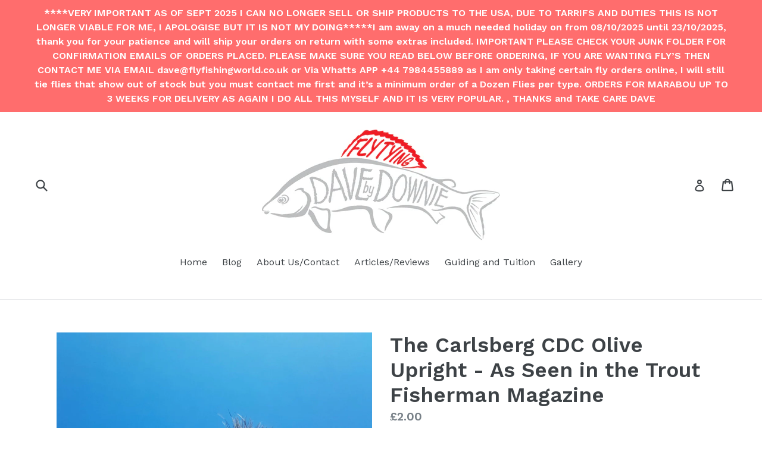

--- FILE ---
content_type: text/javascript; charset=utf-8
request_url: https://s3.us-east-2.amazonaws.com/orderlogic-production/fly-fishing-world_constraints.js?1589921264
body_size: 26330
content:
var olConstraints = {"shop_id":15919927,"money_format":"£{{amount}}","order_min_quantity":null,"order_max_quantity":null,"messages":{"min_product_quantity_prompt":"Required Min Order for Flies 12 per Pattern"},"7772102091_minimum":{"product_id":7772102091,"product":{"title":"20T Blobs - Mixed Barbed"},"variant_count":60,"type":"minimum","amount":"12"},"7772097419_minimum":{"product_id":7772097419,"product":{"title":"20T Blobs - Two Tone Barbless"},"variant_count":60,"type":"minimum","amount":"12"},"8177660427_minimum":{"product_id":8177660427,"product":{"title":"4mm Translucent Booby"},"variant_count":72,"type":"minimum","amount":"12"},"7771794315_minimum":{"product_id":7771794315,"product":{"title":"Bibio Emerger \"Deadly but Simple\""},"variant_count":8,"type":"minimum","amount":"12"},"1476909891637_minimum":{"product_id":1476909891637,"product":{"title":"Black and Blue Partridge Nymph"},"variant_count":12,"type":"minimum","amount":"12"},"7772311499_minimum":{"product_id":7772311499,"product":{"title":"Chocolate Pheasant Tail"},"variant_count":84,"type":"minimum","amount":"12"},"8176650571_minimum":{"product_id":8176650571,"product":{"title":"Cat Whisker (Red Head) JC (Fritz Body)"},"variant_count":12,"type":"minimum","amount":"12"},"7772156107_minimum":{"product_id":7772156107,"product":{"title":"Cat Whisker (Red Head) JC"},"variant_count":12,"type":"minimum","amount":"12"},"8177698123_minimum":{"product_id":8177698123,"product":{"title":"Carron Bunny"},"variant_count":12,"type":"minimum","amount":"12"},"7771678795_minimum":{"product_id":7771678795,"product":{"title":"CandyFloss Booby"},"variant_count":16,"type":"minimum","amount":"12"},"8177398411_minimum":{"product_id":8177398411,"product":{"title":"Booby Blobs Solid (Barbless)"},"variant_count":42,"type":"minimum","amount":"12"},"8177383371_minimum":{"product_id":8177383371,"product":{"title":"Booby Blobs Solid (Barbed)"},"variant_count":42,"type":"minimum","amount":"12"},"8177519499_minimum":{"product_id":8177519499,"product":{"title":"Booby Blobs Mixed (Barbless)"},"variant_count":42,"type":"minimum","amount":"12"},"7772164427_minimum":{"product_id":7772164427,"product":{"title":"Dunkeld Sparkler - Top Seller"},"variant_count":31,"type":"minimum","amount":"12"},"7771779403_minimum":{"product_id":7771779403,"product":{"title":"Double Deckers (River and Lake Pattern)"},"variant_count":54,"type":"minimum","amount":"12"},"7771977611_minimum":{"product_id":7771977611,"product":{"title":"Dave's Damsel - As Featured in the Trout Fisherman Mag"},"variant_count":42,"type":"minimum","amount":"12"},"7794508427_minimum":{"product_id":7794508427,"product":{"title":"Damsel Booby"},"variant_count":24,"type":"minimum","amount":"12"},"7772271307_minimum":{"product_id":7772271307,"product":{"title":"Czech Nymph Hare's Ear Shrimp - As seen in Trout Fisherman \u0026 Trout and Salmon Sept 2021"},"variant_count":48,"type":"minimum","amount":"12"},"7772322827_minimum":{"product_id":7772322827,"product":{"title":"Czech Nymph Controller Fly (French Bug) Barbless"},"variant_count":36,"type":"minimum","amount":"12"},"7771696203_minimum":{"product_id":7771696203,"product":{"title":"Cormorant Booby"},"variant_count":72,"type":"minimum","amount":"12"},"7772437195_minimum":{"product_id":7772437195,"product":{"title":"French Rubber Legged Nymph"},"variant_count":20,"type":"minimum","amount":"12"},"1450659840053_minimum":{"product_id":1450659840053,"product":{"title":"Frazzle Dabblers Old Meets New (No Jungle Cock) Holographic Cheeks"},"variant_count":60,"type":"minimum","amount":"12"},"1450663149621_minimum":{"product_id":1450663149621,"product":{"title":"Frazzle Dabblers Old Meets New (No Jungle Cock) Goose Biot Cheeks"},"variant_count":60,"type":"minimum","amount":"12"},"7772261643_minimum":{"product_id":7772261643,"product":{"title":"EFD - Duracell"},"variant_count":20,"type":"minimum","amount":"12"},"7772262603_minimum":{"product_id":7772262603,"product":{"title":"Duracell"},"variant_count":20,"type":"minimum","amount":"12"},"7794105099_minimum":{"product_id":7794105099,"product":{"title":"Glass Bead Pumpkin Head Damsel"},"variant_count":12,"type":"minimum","amount":"12"},"7771808331_minimum":{"product_id":7771808331,"product":{"title":"Generic CDC Upwing"},"variant_count":48,"type":"minimum","amount":"12"},"7771800779_minimum":{"product_id":7771800779,"product":{"title":"General Olive CDC"},"variant_count":48,"type":"minimum","amount":"12"},"7772168715_minimum":{"product_id":7772168715,"product":{"title":"Hare's Ear \u0026 Gold Muddler (Loch Ba Special)"},"variant_count":4,"type":"minimum","amount":"12"},"7771826187_minimum":{"product_id":7771826187,"product":{"title":"Gold Hares Ear F-Fly (Great Lake Fly)"},"variant_count":7,"type":"minimum","amount":"12"},"7771815499_minimum":{"product_id":7771815499,"product":{"title":"Gold Hare's Ear CDC (Great Lake Fly)"},"variant_count":7,"type":"minimum","amount":"12"},"7772182091_minimum":{"product_id":7772182091,"product":{"title":"JC Viva (International Size 10 \u0026 12 double)"},"variant_count":5,"type":"minimum","amount":"12"},"8177546059_minimum":{"product_id":8177546059,"product":{"title":"IPN Booby"},"variant_count":78,"type":"minimum","amount":"12"},"7771730059_minimum":{"product_id":7771730059,"product":{"title":"International Humungus"},"variant_count":24,"type":"minimum","amount":"12"},"7771993227_minimum":{"product_id":7771993227,"product":{"title":"Humungus Single Bead - Fips Mouche Compliant"},"variant_count":48,"type":"minimum","amount":"12"},"7771987915_minimum":{"product_id":7771987915,"product":{"title":"Humungus Chain Eyes"},"variant_count":48,"type":"minimum","amount":"12"},"7772370443_minimum":{"product_id":7772370443,"product":{"title":"Olive Biot Backed Shrimp - As seen in the Trout Fisherman Mag"},"variant_count":12,"type":"minimum","amount":"12"},"7772942667_minimum":{"product_id":7772942667,"product":{"title":"Nymph Skin Nymph Bomb Barbless"},"variant_count":24,"type":"minimum","amount":"12"},"7771886347_minimum":{"product_id":7771886347,"product":{"title":"NS Foam CDC Top Pattern - For Rivers and Lakes"},"variant_count":40,"type":"minimum","amount":"12"},"7772446475_minimum":{"product_id":7772446475,"product":{"title":"My CDC Red Tag"},"variant_count":4,"type":"minimum","amount":"12"},"7772189643_minimum":{"product_id":7772189643,"product":{"title":"Mirrorflash Cormorants with Jungle Cock"},"variant_count":36,"type":"minimum","amount":"12"},"7776054475_minimum":{"product_id":7776054475,"product":{"title":"Metallic Tailed Red Tag"},"variant_count":6,"type":"minimum","amount":"12"},"7772394763_minimum":{"product_id":7772394763,"product":{"title":"Maggot Fly"},"variant_count":12,"type":"minimum","amount":"12"},"7772255307_minimum":{"product_id":7772255307,"product":{"title":"Rutland Sparkler"},"variant_count":30,"type":"minimum","amount":"12"},"7772295499_minimum":{"product_id":7772295499,"product":{"title":"Rubber Legged Hares Ear - As seen in the Trout Fisherman \u0026 Trout and Salmon Sept 2021"},"variant_count":55,"type":"minimum","amount":"12"},"7772214347_minimum":{"product_id":7772214347,"product":{"title":"Red Holographic Cormorant - With Jungle Cock"},"variant_count":16,"type":"minimum","amount":"12"},"7772042571_minimum":{"product_id":7772042571,"product":{"title":"Pulsator Blob"},"variant_count":48,"type":"minimum","amount":"12"},"7772366283_minimum":{"product_id":7772366283,"product":{"title":"Pink Shrimp - Barbless"},"variant_count":48,"type":"minimum","amount":"12"},"7776036875_minimum":{"product_id":7776036875,"product":{"title":"Pink PT Nymph"},"variant_count":16,"type":"minimum","amount":"12"},"7772208011_minimum":{"product_id":7772208011,"product":{"title":"Original Cormorant (tied with Peacock)"},"variant_count":40,"type":"minimum","amount":"12"},"7775663115_minimum":{"product_id":7775663115,"product":{"title":"Orange Tag"},"variant_count":16,"type":"minimum","amount":"12"},"7772442827_minimum":{"product_id":7772442827,"product":{"title":"Squirmy Wormys - One of my Favourite Patterns now when the going gets tough"},"variant_count":90,"type":"minimum","amount":"12"},"8177197835_minimum":{"product_id":8177197835,"product":{"title":"Sparkler Booby (Silver/Pearl)"},"variant_count":40,"type":"minimum","amount":"12"},"8177192011_minimum":{"product_id":8177192011,"product":{"title":"Sparkler Booby (Silver /Gold )"},"variant_count":40,"type":"minimum","amount":"12"},"8177214283_minimum":{"product_id":8177214283,"product":{"title":"Sparkler Booby (Gold/Pearl)"},"variant_count":40,"type":"minimum","amount":"12"},"7772978379_minimum":{"product_id":7772978379,"product":{"title":"Snaked Backed Caddis (Barbless \u0026 Weighted)"},"variant_count":9,"type":"minimum","amount":"12"},"7776437835_minimum":{"product_id":7776437835,"product":{"title":"Skinny BB Nymph"},"variant_count":72,"type":"minimum","amount":"12"},"7772971531_minimum":{"product_id":7772971531,"product":{"title":"Simon Cockers Red Tag"},"variant_count":16,"type":"minimum","amount":"12"},"7771789259_minimum":{"product_id":7771789259,"product":{"title":"Sighter Klinkhammers Featured in the Trout Fisherman Magazine"},"variant_count":48,"type":"minimum","amount":"12"},"7772380043_minimum":{"product_id":7772380043,"product":{"title":"Shizer Fly (Fly for Poland)"},"variant_count":5,"type":"minimum","amount":"12"},"7771893899_minimum":{"product_id":7771893899,"product":{"title":"SQ Loch Leven Hoppers"},"variant_count":72,"type":"minimum","amount":"12"},"7794506891_minimum":{"product_id":7794506891,"product":{"title":"Sunburst Lure Booby"},"variant_count":4,"type":"minimum","amount":"12"},"7771906123_minimum":{"product_id":7771906123,"product":{"title":"Stripped Quill CDC Shuttlecocks"},"variant_count":49,"type":"minimum","amount":"12"},"7772056139_minimum":{"product_id":7772056139,"product":{"title":"Standard Blobs - Barbed"},"variant_count":56,"type":"minimum","amount":"12"},"7771745611_minimum":{"product_id":7771745611,"product":{"title":"The Carlsberg CDC Olive Upright - As Seen in the Trout Fisherman Magazine"},"variant_count":6,"type":"minimum","amount":"12"},"7772231883_minimum":{"product_id":7772231883,"product":{"title":"Traffic Light Cormorants with Jungle Cock"},"variant_count":60,"type":"minimum","amount":"12"},"7794507211_minimum":{"product_id":7794507211,"product":{"title":"The Percy"},"variant_count":4,"type":"minimum","amount":"12"},"7772120715_minimum":{"product_id":7772120715,"product":{"title":"The Hemorrhoid - Two Tone Fritz"},"variant_count":42,"type":"minimum","amount":"12"},"7772140619_minimum":{"product_id":7772140619,"product":{"title":"The Hemorrhoid - Standard Solid Colour"},"variant_count":64,"type":"minimum","amount":"12"},"7772285899_minimum":{"product_id":7772285899,"product":{"title":"The Frenchie AKA (The DrozNymph No 02) - As seen in the Trout Fisherman Mag"},"variant_count":16,"type":"minimum","amount":"12"},"7771720651_minimum":{"product_id":7771720651,"product":{"title":"UV Frazzle Booby's"},"variant_count":40,"type":"minimum","amount":"12"},"7771878539_minimum":{"product_id":7771878539,"product":{"title":"Yellow Owl F-Wing/Shuttlecock - Loch Leven"},"variant_count":16,"type":"minimum","amount":"12"},"8177588235_minimum":{"product_id":8177588235,"product":{"title":"Winged IPN Booby"},"variant_count":78,"type":"minimum","amount":"12"},"7771654091_minimum":{"product_id":7771654091,"product":{"title":"Sunburst Sparkler Booby"},"variant_count":6,"type":"minimum","amount":"12"},"7772033867_minimum":{"product_id":7772033867,"product":{"title":"Straggle Damsel"},"variant_count":10,"type":"minimum","amount":"12"},"7772057035_minimum":{"product_id":7772057035,"product":{"title":"Standard Blobs - Barbless"},"variant_count":56,"type":"minimum","amount":"12"},"7772277899_minimum":{"product_id":7772277899,"product":{"title":"The DroNymph - No 1"},"variant_count":80,"type":"minimum","amount":"12"},"7772243083_minimum":{"product_id":7772243083,"product":{"title":"Two Tone Cormorants - With Jungle Cock"},"variant_count":96,"type":"minimum","amount":"12"},"7772009291_minimum":{"product_id":7772009291,"product":{"title":"The Sunburst Lure - As seen in the Trout Fisherman Mag (Barbless)"},"variant_count":72,"type":"minimum","amount":"12"},"7772008395_minimum":{"product_id":7772008395,"product":{"title":"The Sunburst Lure - As seen in the Trout Fisherman Mag (Barbed)"},"variant_count":72,"type":"minimum","amount":"12"},"7771928715_minimum":{"product_id":7771928715,"product":{"title":"The Jingler"},"variant_count":64,"type":"minimum","amount":"12"},"7772119563_minimum":{"product_id":7772119563,"product":{"title":"The Hemorrhoid - Mixed Fritz"},"variant_count":42,"type":"minimum","amount":"12"},"7771767499_minimum":{"product_id":7771767499,"product":{"title":"The Grunter (Searching River Fly) + Lake Fly"},"variant_count":32,"type":"minimum","amount":"12"},"7772018187_minimum":{"product_id":7772018187,"product":{"title":"UV Red Bead Damsel"},"variant_count":18,"type":"minimum","amount":"12"},"7772199499_minimum":{"product_id":7772199499,"product":{"title":"UV Cormorants with Goose Biots"},"variant_count":36,"type":"minimum","amount":"12"},"1473494253621_minimum":{"product_id":1473494253621,"product":{"title":"Vladi Worm - Using the Correct Condom"},"variant_count":4,"type":"minimum","amount":"12"},"4590008107061_minimum":{"product_id":4590008107061,"product":{"title":"CDC Twinkle Sedge with Indicator Spot - New 2020"},"variant_count":96,"type":"minimum","amount":"12"},"4590016364597_minimum":{"product_id":4590016364597,"product":{"title":"Body Quill Skinny Nymphs - New 2020"},"variant_count":80,"type":"minimum","amount":"12"},"4590011777077_minimum":{"product_id":4590011777077,"product":{"title":"Diawl Bach Shiny Sides - New 2020"},"variant_count":6,"type":"minimum","amount":"12"},"4432849338421_minimum":{"product_id":4432849338421,"product":{"title":"Buzzer (With Mirage)"},"variant_count":64,"type":"minimum","amount":"12"},"4441186336821_minimum":{"product_id":4441186336821,"product":{"title":"Olive Simple Awesome Buzzer"},"variant_count":10,"type":"minimum","amount":"12"},"4441197903925_minimum":{"product_id":4441197903925,"product":{"title":"Stalking Bug"},"variant_count":30,"type":"minimum","amount":"12"},"4432563634229_minimum":{"product_id":4432563634229,"product":{"title":"The Frenchie AKA (The DrozNymph No 03) - UV Rib"},"variant_count":16,"type":"minimum","amount":"12"},"4453169397813_minimum":{"product_id":4453169397813,"product":{"title":"Butcher"},"variant_count":12,"type":"minimum","amount":"12"},"4453168709685_minimum":{"product_id":4453168709685,"product":{"title":"Bloody Butcher"},"variant_count":12,"type":"minimum","amount":"12"},"4460757450805_minimum":{"product_id":4460757450805,"product":{"title":"Suspender Buzzers (My Way Inc Hare's Ear Special Loch Leven)"},"variant_count":40,"type":"minimum","amount":"12"},"4461267353653_minimum":{"product_id":4461267353653,"product":{"title":"Yellow Beaded Blobs Mixed Colour - New 2020 Sizes 8-10"},"variant_count":72,"type":"minimum","amount":"12"},"4461246611509_minimum":{"product_id":4461246611509,"product":{"title":"Beaded Blobs Solid Colours  - New 2020 Size 8-10"},"variant_count":96,"type":"minimum","amount":"12"},"4461262831669_minimum":{"product_id":4461262831669,"product":{"title":"Yellow Beaded Blobs Two-Tone Sizes 14-12"},"variant_count":72,"type":"minimum","amount":"12"},"4479031509045_minimum":{"product_id":4479031509045,"product":{"title":"The Original F-UP Lure - Pyramid Lake Special Black Tail Pink Bead"},"variant_count":48,"type":"minimum","amount":"12"},"4479031705653_minimum":{"product_id":4479031705653,"product":{"title":"The Original F-UP Lure - Pyramid Lake Special Black Tail Yellow Bead"},"variant_count":48,"type":"minimum","amount":"12"},"4485018124341_minimum":{"product_id":4485018124341,"product":{"title":"Gel Buzzers - New 2020 Brown Body"},"variant_count":24,"type":"minimum","amount":"12"},"4486003490869_minimum":{"product_id":4486003490869,"product":{"title":"Original Cormorant No1 (tied with Pearl Lurex)"},"variant_count":12,"type":"minimum","amount":"12"},"4485017894965_minimum":{"product_id":4485017894965,"product":{"title":"Gel Buzzers - New 2020 Olive Body"},"variant_count":24,"type":"minimum","amount":"12"},"4485018157109_minimum":{"product_id":4485018157109,"product":{"title":"Gel Buzzers - New 2020 Cinnamon Body"},"variant_count":24,"type":"minimum","amount":"12"},"4483844472885_minimum":{"product_id":4483844472885,"product":{"title":"Soldier Palmer"},"variant_count":40,"type":"minimum","amount":"12"},"4480765689909_minimum":{"product_id":4480765689909,"product":{"title":"Yellow Headed Cruncher"},"variant_count":3,"type":"minimum","amount":"12"},"4489246113845_minimum":{"product_id":4489246113845,"product":{"title":"The Magic - Spider"},"variant_count":48,"type":"minimum","amount":"12"},"4503179558965_minimum":{"product_id":4503179558965,"product":{"title":"The Shambler - my Quake Monster Nightmare"},"variant_count":24,"type":"minimum","amount":"12"},"4510591025205_minimum":{"product_id":4510591025205,"product":{"title":"Gold Arsed Cat"},"variant_count":7,"type":"minimum","amount":"12"},"4510592335925_minimum":{"product_id":4510592335925,"product":{"title":"Light Bulb - Loch Leven Lake Special"},"variant_count":7,"type":"minimum","amount":"12"},"4529300537397_minimum":{"product_id":4529300537397,"product":{"title":"Kate McLaren - New 2020"},"variant_count":12,"type":"minimum","amount":"12"},"4529318297653_minimum":{"product_id":4529318297653,"product":{"title":"Stripped Quill Cruncher - New 2020"},"variant_count":32,"type":"minimum","amount":"12"},"4533300265013_minimum":{"product_id":4533300265013,"product":{"title":"Fiery Hopper Series - New 2020"},"variant_count":60,"type":"minimum","amount":"12"},"4646013829173_minimum":{"product_id":4646013829173,"product":{"title":"Waterhen Bloa"},"variant_count":8,"type":"minimum","amount":"12"},"7772098699_minimum":{"product_id":7772098699,"product":{"title":"20T Blobs - Mixed Barbless"},"variant_count":60,"type":"minimum","amount":"12"},"7772092875_minimum":{"product_id":7772092875,"product":{"title":"20T Blobs - Two Tone Barbed"},"variant_count":60,"type":"minimum","amount":"12"},"4510589583413_minimum":{"product_id":4510589583413,"product":{"title":"Angel Hair Shrimp"},"variant_count":32,"type":"minimum","amount":"12"},"7776473547_minimum":{"product_id":7776473547,"product":{"title":"BB Nymph"},"variant_count":16,"type":"minimum","amount":"12"},"4461245890613_minimum":{"product_id":4461245890613,"product":{"title":"Beaded Blobs Solid Colours  - New 2020 Size 14-12"},"variant_count":96,"type":"minimum","amount":"12"},"4453180637237_minimum":{"product_id":4453180637237,"product":{"title":"Black Pennel"},"variant_count":6,"type":"minimum","amount":"12"},"4653664141365_minimum":{"product_id":4653664141365,"product":{"title":"Blakes Buzzer - 2020 Variant"},"variant_count":80,"type":"minimum","amount":"12"},"4423154565173_minimum":{"product_id":4423154565173,"product":{"title":"Cinnamon \u0026 Gold"},"variant_count":7,"type":"minimum","amount":"12"},"8177489803_minimum":{"product_id":8177489803,"product":{"title":"Booby Blobs Two Tone (Barbless)"},"variant_count":42,"type":"minimum","amount":"12"},"8177453707_minimum":{"product_id":8177453707,"product":{"title":"Booby Blobs Two Tone (Barbed)"},"variant_count":42,"type":"minimum","amount":"12"},"8177506763_minimum":{"product_id":8177506763,"product":{"title":"Booby Blobs Mixed (Barbed)"},"variant_count":42,"type":"minimum","amount":"12"},"7772400843_minimum":{"product_id":7772400843,"product":{"title":"Czech Gamarous"},"variant_count":8,"type":"minimum","amount":"12"},"1450666262581_minimum":{"product_id":1450666262581,"product":{"title":"Frazzle Dabblers Old Meets New - Jungle Cock Cheeks"},"variant_count":60,"type":"minimum","amount":"12"},"4485018189877_minimum":{"product_id":4485018189877,"product":{"title":"Gel Buzzers - New 2020 Red Body"},"variant_count":24,"type":"minimum","amount":"12"},"7772349451_minimum":{"product_id":7772349451,"product":{"title":"Hot Butted Pheasant Tails"},"variant_count":96,"type":"minimum","amount":"12"},"7771873739_minimum":{"product_id":7771873739,"product":{"title":"Hoppers my Style"},"variant_count":78,"type":"minimum","amount":"12"},"4503982243893_minimum":{"product_id":4503982243893,"product":{"title":"Honey Bear - Loch Leven Special"},"variant_count":12,"type":"minimum","amount":"12"},"4510590206005_minimum":{"product_id":4510590206005,"product":{"title":"Rainbow Muddler - Loch Leven Special"},"variant_count":7,"type":"minimum","amount":"12"},"8176773963_minimum":{"product_id":8176773963,"product":{"title":"Original Cormorant (Pearl Lurex)"},"variant_count":8,"type":"minimum","amount":"12"},"8176882187_minimum":{"product_id":8176882187,"product":{"title":"Original Cormorant (Fl. Green)"},"variant_count":8,"type":"minimum","amount":"12"},"4476616376373_minimum":{"product_id":4476616376373,"product":{"title":"Skinny Diawl Bach - Stripped Quill"},"variant_count":48,"type":"minimum","amount":"12"},"4423168589877_minimum":{"product_id":4423168589877,"product":{"title":"Sighter Klink with added Nylon Connection Loop - New 2020"},"variant_count":27,"type":"minimum","amount":"12"},"7772384843_minimum":{"product_id":7772384843,"product":{"title":"Stripped Quill Rubber Leg Nymphs"},"variant_count":60,"type":"minimum","amount":"12"},"4479031050293_minimum":{"product_id":4479031050293,"product":{"title":"The Original F-UP Lure - Pyramid Lake Special White Tail Yellow Bead"},"variant_count":48,"type":"minimum","amount":"12"},"4479031148597_minimum":{"product_id":4479031148597,"product":{"title":"The Original F-UP Lure - Pyramid Lake Special White Tail Red Bead"},"variant_count":48,"type":"minimum","amount":"12"},"4479030951989_minimum":{"product_id":4479030951989,"product":{"title":"The Original F-UP Lure - Pyramid Lake Special White Tail Gold Bead"},"variant_count":48,"type":"minimum","amount":"12"},"4479031607349_minimum":{"product_id":4479031607349,"product":{"title":"The Original F-UP Lure - Pyramid Lake Special Black Tail Red Bead"},"variant_count":48,"type":"minimum","amount":"12"},"4479031869493_minimum":{"product_id":4479031869493,"product":{"title":"The Original F-UP Lure - Pyramid Lake Special Black Tail Gold Bead"},"variant_count":48,"type":"minimum","amount":"12"},"4461266829365_minimum":{"product_id":4461266829365,"product":{"title":"Yellow Beaded Blobs Mixed Colour - New 2020 Sizes 14-12"},"variant_count":72,"type":"minimum","amount":"12"},"7794105995_minimum":{"product_id":7794105995,"product":{"title":"White Flash Cat"},"variant_count":12,"type":"minimum","amount":"12"},"7771668043_minimum":{"product_id":7771668043,"product":{"title":"White Cat Booby"},"variant_count":48,"type":"minimum","amount":"12"},"4538004242485_minimum":{"product_id":4538004242485,"product":{"title":"Coch-Y-Bunddu - New 2020"},"variant_count":6,"type":"minimum","amount":"12"},"4432558063669_minimum":{"product_id":4432558063669,"product":{"title":"Czech Thread Fly"},"variant_count":96,"type":"minimum","amount":"12"},"4485017567285_minimum":{"product_id":4485017567285,"product":{"title":"Gel Buzzers - New 2020 Black Body"},"variant_count":24,"type":"minimum","amount":"12"},"4529303093301_minimum":{"product_id":4529303093301,"product":{"title":"Modern Day Diawl Bach Black and Blue - New 2020"},"variant_count":24,"type":"minimum","amount":"12"},"4531460505653_minimum":{"product_id":4531460505653,"product":{"title":"Mallard and Claret - New and Old"},"variant_count":12,"type":"minimum","amount":"12"},"4503982407733_minimum":{"product_id":4503982407733,"product":{"title":"Kingfisher Butcher Modern - Loch Leven Special"},"variant_count":12,"type":"minimum","amount":"12"},"4460765872181_minimum":{"product_id":4460765872181,"product":{"title":"Snatchers with jungle Cock (Including Loch Leven Specials)"},"variant_count":39,"type":"minimum","amount":"12"},"7772390859_minimum":{"product_id":7772390859,"product":{"title":"Stripped Quill River Bugs"},"variant_count":96,"type":"minimum","amount":"12"},"7771919755_minimum":{"product_id":7771919755,"product":{"title":"Stripped Quill F-Flys - Hot Butt"},"variant_count":56,"type":"minimum","amount":"12"},"7771919051_minimum":{"product_id":7771919051,"product":{"title":"Stripped Quill F-Flys"},"variant_count":56,"type":"minimum","amount":"12"},"7771908875_minimum":{"product_id":7771908875,"product":{"title":"Stripped Quill CDC Shuttlecocks - Hot Butt"},"variant_count":49,"type":"minimum","amount":"12"},"4491878170677_minimum":{"product_id":4491878170677,"product":{"title":"The Alien or Martian Black"},"variant_count":56,"type":"minimum","amount":"12"},"4479031279669_minimum":{"product_id":4479031279669,"product":{"title":"The Original F-UP Lure - Pyramid Lake Special White Tail Pink Bead"},"variant_count":48,"type":"minimum","amount":"12"},"4492960432181_minimum":{"product_id":4492960432181,"product":{"title":"Yellow Dancer"},"variant_count":56,"type":"minimum","amount":"12"},"4461263323189_minimum":{"product_id":4461263323189,"product":{"title":"Yellow Beaded Blobs Two-Tone Sizes 10-8"},"variant_count":72,"type":"minimum","amount":"12"},"4549888213045_minimum":{"product_id":4549888213045,"product":{"title":"Hends - 600 Living Nymph Hooks Barbed (Vladi Worm) - New 2020"},"variant_count":2,"type":"minimum","amount":"12"},"4660567998517_minimum":{"product_id":4660567998517,"product":{"title":"Shipmans Buzzer Muddler - Cropped"},"variant_count":54,"type":"minimum","amount":"12"},"6671602155573_minimum":{"product_id":6671602155573,"product":{"title":"Special Pheasant Tail Nymph - As seen Trout and Salmon Sept 2021"},"variant_count":72,"type":"minimum","amount":"12"},"4660574355509_minimum":{"product_id":4660574355509,"product":{"title":"Shipmans Buzzer Muddler - Cloaked"},"variant_count":54,"type":"minimum","amount":"12"},"4907226431541_minimum":{"product_id":4907226431541,"product":{"title":"The Alien or Martian Olive"},"variant_count":56,"type":"minimum","amount":"12"},"4464982556725_minimum":{"product_id":4464982556725,"product":{"title":"Detached Body Daddy Long Legs"},"variant_count":10,"type":"minimum","amount":"12"},"tag_constraints":{},"tier":0,"deleted":false,"cart_metadata":false,"hide_dynamic_checkout_button":true}